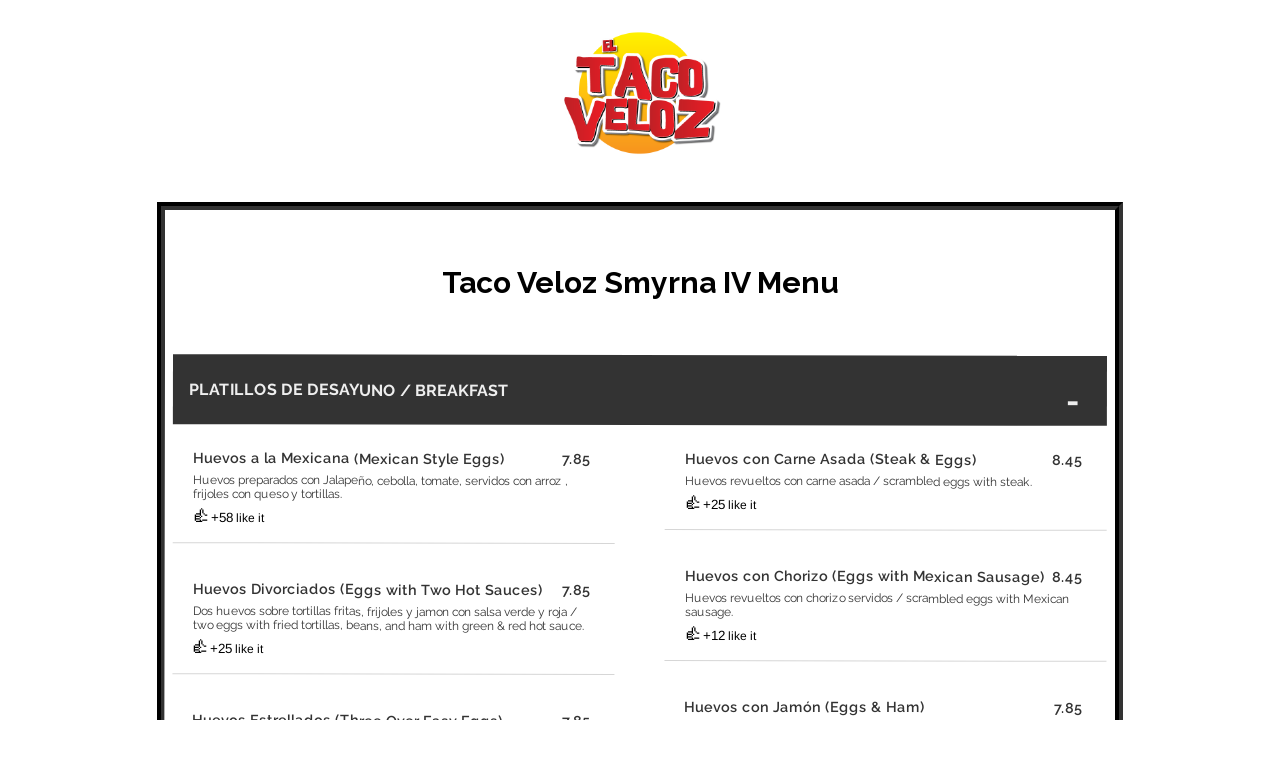

--- FILE ---
content_type: text/html;charset=UTF-8
request_url: https://menu.avvaeats.com/4HC6DR
body_size: 7297
content:
<!DOCTYPE html><html><head><meta name="viewport" content="width=device-width, initial-scale=1"><title>Taco Veloz Smyrna IV Menu</title><meta http-equiv="X-UA-Compatible" content="IE=Edge"><meta name="viewport" content="width=device-width, initial-scale=1"><meta name="keywords" content=""><meta name="description" content=""><link href="https://fonts.googleapis.com/css?family=Raleway:400,600|Montserrat|Bitter|Libre%20Baskerville|bernier|Merriweather|Nunito|Chango|Roboto|Lato|Architects%20Daughter|Open+Sans:400,400i,600" rel="stylesheet" type="text/css"><link rel="icon" href="/_assets/images/logos/4HC6DR.png"></head><body><center><img style="max-width: 170px; max-height: 170px;" src="/_assets/images/logos/4HC6DR.png"></center><link rel='stylesheet' href='https://fonts.googleapis.com/css?family=Cabin:regular,italic,500,500italic,600,600italic,700,700italic|Raleway:100,100italic,200,200italic,300,300italic,regular,italic,500,500italic,600,600italic,700,700italic,800,800italic,900,900italic&#038;subset=latin,latin-ext&#038;display=swap' type='text/css' media='all' /><style>h2 {font-family: 'Raleway';-font-family: 'Roboto';-font-family: 'Montserrat';-font-family: 'Latto';-font-family: 'Libre Baskerville';-font-family: 'Open Sans';-font-family: 'bitter';-font-family: 'bernier';-font-family: 'Merriweather';-font-family: 'Nunito';-font-family: 'Chango';-font-family: 'Architects Daughter';font-size: 30px;}avva-nav a {text-decoration: none;}avva-nav a:link {color: rgb(135, 135, 135);}avva-nav li {background-color: rgb(238, 238, 238);}avva-nav li:hover {background-color: rgb(142, 182, 64);}avva-nav li:hover > a {color: rgb(255,255,255);}avva-nav li:hover > a:visited {color: rgb(255, 255, 255);}avva-nav li:hover > a:active {color: rgb(255, 255, 255);}avva-nav li a:visited {color: rgb(135, 135, 135);}avva-nav li a:active {color: rgb(135, 135, 135);}.avva-center-text {text-align:center;padding-top: 30px;padding-bottom: 30px;}.avva-footer-text {text-align:left;padding-top: 30px;padding-left: 2em;padding-right: 2em;font-family: 'Raleway';font-size: 13px;}.avva-container .avva-category {-color:#4c4c4c;color:#9c9c9c;font-family:'Raleway';font-size:16px;font-weight:700;text-transform:uppercase;text-align:center;padding:15px 0;background-color:hsla(0,0%,96.9%,.9);margin:1em 0;box-shadow:inherit;}@media (min-width:1024px) {.avva-container .avva-category {font-size:24px;text-align:inherit;background-color:inherit;box-shadow:inset 0 -2px 0 #dbdbdb}}@media (min-width:1024px) {.avva-container .avva-items-container {-webkit-column-count:2;column-count:2;-webkit-column-gap:50px;column-gap:50px;}}@media (max-width:1024px){.avva-container .avva-items-container .avva-item-container:last-of-type .avva-separator {display:nonecursor: text;}}.avva-container .avva-items-container .avva-item {width:100%;}@media (min-width:1024px) {.avva-container .avva-items-container .avva-item {-webkit-column-break-inside:avoid;break-inside:avoid;}}.avva-container .avva-items-container .avva-item .avva-item-image {width:50px;height:50px}.avva-container .avva-items-container .avva-item .avva-item-name {color:#4d4d4d;font-family:'Raleway';font-size:14px;font-weight:700;padding-bottom:.5em}.avva-container .avva-items-container .avva-item .avva-item-name span {color:#a6a6a6;font-size:10px}.avva-container .avva-items-container .avva-item .avva-item-description {color:#666;font-family:'Raleway';font-size:14px;font-weight:400;padding-left: 10px;padding-right: 10px}@media (min-width:1024px) {.avva-container .avva-items-container .avva-item .avva-item-description {font-size:12px}}.avva-flex {display:-webkit-box!important;display:-ms-flexbox!important;display:flex!important;padding-left: 10px;padding-right: 10px;padding-top: 6px;}.avva-w-100 {width:100%!important;break-inside:avoid;cursor: text;}.avva-container .avva-items-container .avva-item .avva-item-name {color:#333;font-family:'Raleway';font-size:.9em;font-weight:600;padding-bottom:.5em;padding-top: .90em;padding-right: .3em;}.avva-container .avva-items-container .avva-item .avva-item-name span {color:#a6a6a6;font-size:11px}.avva-auto {margin-left:auto!important;}.avva-container .avva-items-container .avva-item .avva-item-description {color:#333;font-family:'Raleway';font-size:14px;font-weight: normal;}@media (min-width:1024px) {.avva-container .avva-items-container .avva-item .avva-item-description {font-size:12px}}.avva-separator {width:100%;border-top:1px solid #d6d6d6;margin: .75em 0;cursor: text;}@media (max-width:1024px) {.avva-container .avva-items-container .avva-item-container:last-of-type .avva-separator {display:none}}.avva-section-container {margin: 20px auto;max-width: 950px;background-color: rgba(255, 255, 255, 1);padding-bottom: 30px;border-style: groove;border-color: #333;border-width: 8px;}avva-nav ul {display: flex;flex-direction: row;list-style-type: none;justify-content: space-between;flex-wrap: wrap;padding-left: 0;}@media (max-width:1024px) {avva-nav ul {flex-direction: column;}}avva-nav ul li {border: 0px solid gray;padding: 10px;margin: 5px;text-align: center;border-left: none;border-right: none;border-top: none;}details {border-color: #878d99;color: rgba(255, 255, 255, 0.9);margin-bottom: 20px;border: 0px solid;cursor: pointer;transition: background 0.3s;border-radius: 4px;min-height: 48px;max-height: 60px;-webkit-transform-origin: top center;transform-origin: top center;-webkit-transform: rotate(0.1deg);transform: rotate(0.1deg);transition: all 0.3s;background-color: rgba(255, 255, 255, 1);padding-left: .5em;padding-right: .5em;}details ::-webkit-details-marker {display: none;}details + details {margin-top: 10px;}details p {color: #fefefe;line-height: 1.7;margin: 10px 0 0;padding: 0 20px 15px;}details[open] {transition: all 0.6s;min-height: 100px;max-height: 3500px;}summary {outline: none;font-size: 16px;font-weight: bold;padding: 1.6em 1em 1.6em 1em;background-color: #333;color:#eee;text-transform: uppercase;font-family: 'Raleway';//display: run-in;             //IE FIX}summary:selection {background: transparent;}summary:after {content: "+";float: right;margin-right: 11px;text-align: center;font-size: 32px;font-weight:none;}[open] summary:after {content: "-";font-size: 32px;}.avva-clicker {background: transparent;border-color: transparent;white-space: nowrap;cursor: pointer;}.avva-clicker:hover {text-shadow: 0px 0px 1px;}.avva-clicker:active {text-shadow: 0px 0px 2px;}.avva-clicker:disabled,.avva-clicker[disabled] {opacity: 0.4;color: red;}.avva-clicker::before {content: "👍";font-size: 20px;}.avva-clicker::after {content: " like it";font-size: 12px;}</style><section class="avva-section-container"><h2 class="avva-center-text">Taco Veloz Smyrna IV Menu</h2><div class="avva-container"><details open><summary><div style="display:inline" id="Platillos de Desayuno / Breakfast">Platillos de Desayuno / Breakfast</div></summary><div class="avva-items-container"><div class="avva-item-container"><div class="avva-item"><div class="avva-flex"><div class="avva-w-100"><div class="avva-flex"><div class="avva-item-name">Huevos a la Mexicana (Mexican Style Eggs)</div><div class="avva-item-name avva-auto">7.85</div></div><div class="avva-item-description">Huevos preparados con Jalapeño, cebolla, tomate,  servidos con arroz , frijoles con queso y tortillas.</div><div><button class="avva-clicker" id="4701999" onClick="c(4701999)">+58</button></div></div></div><div class="avva-separator"></div></div></div><div class="avva-item-container"><div class="avva-item"><div class="avva-flex"><div class="avva-w-100"><div class="avva-flex"><div class="avva-item-name">Huevos Divorciados (Eggs with Two Hot Sauces)</div><div class="avva-item-name avva-auto">7.85</div></div><div class="avva-item-description">Dos huevos sobre tortillas fritas, frijoles y jamon con salsa verde y roja / two eggs with fried tortillas, beans, and ham with green & red hot sauce.</div><div><button class="avva-clicker" id="4702000" onClick="c(4702000)">+25</button></div></div></div><div class="avva-separator"></div></div></div><div class="avva-item-container"><div class="avva-item"><div class="avva-flex"><div class="avva-w-100"><div class="avva-flex"><div class="avva-item-name">Huevos Estrellados (Three Over Easy Eggs)</div><div class="avva-item-name avva-auto">7.85</div></div><div class="avva-item-description">Tres huevos estrellados / three over easy eggs.</div><div><button class="avva-clicker" id="4702001" onClick="c(4702001)">+13</button></div></div></div><div class="avva-separator"></div></div></div><div class="avva-item-container"><div class="avva-item"><div class="avva-flex"><div class="avva-w-100"><div class="avva-flex"><div class="avva-item-name">Huevos Rancheros (Rancheros Style Eggs)</div><div class="avva-item-name avva-auto">7.85</div></div><div class="avva-item-description">Tres huevos estrellados con salsa verde o roja sobre tortillas fritas  / three over easy eggs with fried tortillas and green or red hot sauce.</div><div><button class="avva-clicker" id="4702002" onClick="c(4702002)">+11</button></div></div></div><div class="avva-separator"></div></div></div><div class="avva-item-container"><div class="avva-item"><div class="avva-flex"><div class="avva-w-100"><div class="avva-flex"><div class="avva-item-name">Huevos Revueltos (Scrambled Egg)</div><div class="avva-item-name avva-auto">7.85</div></div><div class="avva-item-description">Huevos revueltos / scrambled eggs.</div><div><button class="avva-clicker" id="4702003" onClick="c(4702003)">+17</button></div></div></div><div class="avva-separator"></div></div></div><div class="avva-item-container"><div class="avva-item"><div class="avva-flex"><div class="avva-w-100"><div class="avva-flex"><div class="avva-item-name">Huevos con Carne Asada (Steak & Eggs)</div><div class="avva-item-name avva-auto">8.45</div></div><div class="avva-item-description">Huevos revueltos con carne asada / scrambled eggs with steak.</div><div><button class="avva-clicker" id="4702004" onClick="c(4702004)">+25</button></div></div></div><div class="avva-separator"></div></div></div><div class="avva-item-container"><div class="avva-item"><div class="avva-flex"><div class="avva-w-100"><div class="avva-flex"><div class="avva-item-name">Huevos con Chorizo  (Eggs with Mexican Sausage)</div><div class="avva-item-name avva-auto">8.45</div></div><div class="avva-item-description">Huevos revueltos con chorizo servidos / scrambled eggs with Mexican sausage.</div><div><button class="avva-clicker" id="4702005" onClick="c(4702005)">+12</button></div></div></div><div class="avva-separator"></div></div></div><div class="avva-item-container"><div class="avva-item"><div class="avva-flex"><div class="avva-w-100"><div class="avva-flex"><div class="avva-item-name">Huevos con Jamón (Eggs & Ham)</div><div class="avva-item-name avva-auto">7.85</div></div><div class="avva-item-description">Huevos revueltos con jamón / scrambled eggs & ham.</div><div><button class="avva-clicker" id="4702006" onClick="c(4702006)">+11</button></div></div></div><div class="avva-separator"></div></div></div><div class="avva-item-container"><div class="avva-item"><div class="avva-flex"><div class="avva-w-100"><div class="avva-flex"><div class="avva-item-name">Huevos con Salchicha (Eggs with Pork & Beef Sausage)</div><div class="avva-item-name avva-auto">7.85</div></div><div class="avva-item-description">Huevos revueltos con salchichas servidos / scrambled eggs with sausage.</div><div><button class="avva-clicker" id="4702007" onClick="c(4702007)">+15</button></div></div></div><div class="avva-separator"></div></div></div></div></details><details><summary><div style="display:inline" id="Burritos de Desayuno / Breakfast Burritos">Burritos de Desayuno / Breakfast Burritos</div></summary><div class="avva-items-container"><div class="avva-item-container"><div class="avva-item"><div class="avva-flex"><div class="avva-w-100"><div class="avva-flex"><div class="avva-item-name">Burrito de Huevos a la Mexicana / Mexican Style Eggs Burrito</div><div class="avva-item-name avva-auto">7.99</div></div><div class="avva-item-description">Huevos revueltos con jalapeño, cebolla y tomate / scrambled eggs with Jalapeño, onions, and tomato.</div><div><button class="avva-clicker" id="4702008" onClick="c(4702008)">+22</button></div></div></div><div class="avva-separator"></div></div></div><div class="avva-item-container"><div class="avva-item"><div class="avva-flex"><div class="avva-w-100"><div class="avva-flex"><div class="avva-item-name">Burrito de Huevos Revueltos / Scrambled Egg Burrito</div><div class="avva-item-name avva-auto">7.99</div></div><div class="avva-item-description">Huevos revueltos / scrambled egg.</div><div><button class="avva-clicker" id="4702009" onClick="c(4702009)">+4</button></div></div></div><div class="avva-separator"></div></div></div><div class="avva-item-container"><div class="avva-item"><div class="avva-flex"><div class="avva-w-100"><div class="avva-flex"><div class="avva-item-name">Burrito de Huevos con Carne Asada / Steak & Eggs Burrito</div><div class="avva-item-name avva-auto">8.45</div></div><div class="avva-item-description">Huevos revueltos con carne asada / scrambled eggs with steak.</div><div><button class="avva-clicker" id="4702010" onClick="c(4702010)">+30</button></div></div></div><div class="avva-separator"></div></div></div><div class="avva-item-container"><div class="avva-item"><div class="avva-flex"><div class="avva-w-100"><div class="avva-flex"><div class="avva-item-name">Burrito de Huevos con Chorizo / Eggs with Mexican Sausage Burrito</div><div class="avva-item-name avva-auto">8.50</div></div><div class="avva-item-description">Huevos revueltos con chorizo / scrambled eggs with Mexican sausage.</div><div><button class="avva-clicker" id="4702011" onClick="c(4702011)">+22</button></div></div></div><div class="avva-separator"></div></div></div><div class="avva-item-container"><div class="avva-item"><div class="avva-flex"><div class="avva-w-100"><div class="avva-flex"><div class="avva-item-name">Burrito de Huevos con Jamón / Egg & Ham Burrito</div><div class="avva-item-name avva-auto">7.99</div></div><div class="avva-item-description">Huevos revueltos con jamon / scrambled eggs with ham.</div><div><button class="avva-clicker" id="4702012" onClick="c(4702012)">+12</button></div></div></div><div class="avva-separator"></div></div></div><div class="avva-item-container"><div class="avva-item"><div class="avva-flex"><div class="avva-w-100"><div class="avva-flex"><div class="avva-item-name">Burrito de Huevos con Pollo / Eggs & Chicken Burrito</div><div class="avva-item-name avva-auto">7.99</div></div><div class="avva-item-description">Huevos revueltos con pollo / scrambled eggs with chicken.</div><div><button class="avva-clicker" id="4702013" onClick="c(4702013)">+7</button></div></div></div><div class="avva-separator"></div></div></div><div class="avva-item-container"><div class="avva-item"><div class="avva-flex"><div class="avva-w-100"><div class="avva-flex"><div class="avva-item-name">Burrito de Huevos con Salchicha / Eggs with Beef & Pork Sausage Burrito</div><div class="avva-item-name avva-auto">7.99</div></div><div class="avva-item-description">Huevos revueltos con salchichas / scrambled eggs with beef and pork sausage.</div><div><button class="avva-clicker" id="4702014" onClick="c(4702014)">+6</button></div></div></div><div class="avva-separator"></div></div></div></div></details><details><summary><div style="display:inline" id="Tacos de Desayuno / Breakfast Tacos">Tacos de Desayuno / Breakfast Tacos</div></summary><div class="avva-items-container"><div class="avva-item-container"><div class="avva-item"><div class="avva-flex"><div class="avva-w-100"><div class="avva-flex"><div class="avva-item-name">Tacos de Huevos a la Mexicana (Mexican Style Eggs Taco)</div><div class="avva-item-name avva-auto">2.65</div></div><div class="avva-item-description">Huevos preparados con jalapeño, cebolla, tomate / eggs with jalapeño, onion, and tomato.</div><div><button class="avva-clicker" id="4702015" onClick="c(4702015)">+6</button></div></div></div><div class="avva-separator"></div></div></div><div class="avva-item-container"><div class="avva-item"><div class="avva-flex"><div class="avva-w-100"><div class="avva-flex"><div class="avva-item-name">Taco de Huevos Revueltos / Scrambled Egg Taco</div><div class="avva-item-name avva-auto">2.65</div></div><div class="avva-item-description">Huevos revueltos / scrambled egg taco.</div><div><button class="avva-clicker" id="4702016" onClick="c(4702016)">+3</button></div></div></div><div class="avva-separator"></div></div></div><div class="avva-item-container"><div class="avva-item"><div class="avva-flex"><div class="avva-w-100"><div class="avva-flex"><div class="avva-item-name">Taco de Huevos con Carne Asada / Steak & Eggs Taco</div><div class="avva-item-name avva-auto">3.45</div></div><div class="avva-item-description">Huevos revueltos con carne asada / steak & eggs taco.</div><div><button class="avva-clicker" id="4702017" onClick="c(4702017)">+7</button></div></div></div><div class="avva-separator"></div></div></div><div class="avva-item-container"><div class="avva-item"><div class="avva-flex"><div class="avva-w-100"><div class="avva-flex"><div class="avva-item-name">Taco de Huevos con Chorizo / Eggs with Mexican Sausage Taco</div><div class="avva-item-name avva-auto">3.25</div></div><div class="avva-item-description">Huevos revueltos chorizo / scrambled eggs and Mexican sausage taco.</div><div><button class="avva-clicker" id="4702018" onClick="c(4702018)">+3</button></div></div></div><div class="avva-separator"></div></div></div><div class="avva-item-container"><div class="avva-item"><div class="avva-flex"><div class="avva-w-100"><div class="avva-flex"><div class="avva-item-name">Taco de Huevos con Jamón  / Eggs & Ham Taco</div><div class="avva-item-name avva-auto">2.65</div></div><div class="avva-item-description">Huevos revueltos jamon / scrambled eggs & ham taco.</div><div><button class="avva-clicker" id="4702019" onClick="c(4702019)">+3</button></div></div></div><div class="avva-separator"></div></div></div><div class="avva-item-container"><div class="avva-item"><div class="avva-flex"><div class="avva-w-100"><div class="avva-flex"><div class="avva-item-name">Taco de Huevos con Pollo / Eggs & Chicken Taco</div><div class="avva-item-name avva-auto">2.65</div></div><div class="avva-item-description">Huevos revueltos con pollo / scrambled eggs & chicken taco.</div><div><button class="avva-clicker" id="4702020" onClick="c(4702020)">+5</button></div></div></div><div class="avva-separator"></div></div></div><div class="avva-item-container"><div class="avva-item"><div class="avva-flex"><div class="avva-w-100"><div class="avva-flex"><div class="avva-item-name">Huevos con Salchicha / Eggs with Pork & Beef Sausage Taco</div><div class="avva-item-name avva-auto">2.65</div></div><div class="avva-item-description">Huevos revueltos salchichas / scrambled eggs with pork & beef sausage taco.</div><div><button class="avva-clicker" id="4702021" onClick="c(4702021)">+3</button></div></div></div><div class="avva-separator"></div></div></div></div></details><details><summary><div style="display:inline" id="Tacos">Tacos</div></summary><div class="avva-items-container"><div class="avva-item-container"><div class="avva-item"><div class="avva-flex"><div class="avva-w-100"><div class="avva-flex"><div class="avva-item-name">Taco de Carne Asada / Charbroiled Steak Taco</div><div class="avva-item-name avva-auto">3.85</div></div><div class="avva-item-description"></div><div><button class="avva-clicker" id="4702022" onClick="c(4702022)">+204</button></div></div></div><div class="avva-separator"></div></div></div><div class="avva-item-container"><div class="avva-item"><div class="avva-flex"><div class="avva-w-100"><div class="avva-flex"><div class="avva-item-name">Pastor / Grilled Seasoned Pork Taco</div><div class="avva-item-name avva-auto">3.10</div></div><div class="avva-item-description"></div><div><button class="avva-clicker" id="4702023" onClick="c(4702023)">+57</button></div></div></div><div class="avva-separator"></div></div></div><div class="avva-item-container"><div class="avva-item"><div class="avva-flex"><div class="avva-w-100"><div class="avva-flex"><div class="avva-item-name">Taco de Lengua / Beef Tongue Taco</div><div class="avva-item-name avva-auto">3.95</div></div><div class="avva-item-description"></div><div><button class="avva-clicker" id="4702024" onClick="c(4702024)">+38</button></div></div></div><div class="avva-separator"></div></div></div><div class="avva-item-container"><div class="avva-item"><div class="avva-flex"><div class="avva-w-100"><div class="avva-flex"><div class="avva-item-name">Taco de Barbacoa / Shredded Beef Taco</div><div class="avva-item-name avva-auto">3.10</div></div><div class="avva-item-description"></div><div><button class="avva-clicker" id="4702025" onClick="c(4702025)">+65</button></div></div></div><div class="avva-separator"></div></div></div><div class="avva-item-container"><div class="avva-item"><div class="avva-flex"><div class="avva-w-100"><div class="avva-flex"><div class="avva-item-name">Taco de Pollo / Chicken Taco</div><div class="avva-item-name avva-auto">3.10</div></div><div class="avva-item-description"></div><div><button class="avva-clicker" id="4702026" onClick="c(4702026)">+83</button></div></div></div><div class="avva-separator"></div></div></div><div class="avva-item-container"><div class="avva-item"><div class="avva-flex"><div class="avva-w-100"><div class="avva-flex"><div class="avva-item-name">Taco de Chile Relleno / Cheese-Stuffed Pepper Taco</div><div class="avva-item-name avva-auto">3.85</div></div><div class="avva-item-description"></div><div><button class="avva-clicker" id="4702027" onClick="c(4702027)">+29</button></div></div></div><div class="avva-separator"></div></div></div><div class="avva-item-container"><div class="avva-item"><div class="avva-flex"><div class="avva-w-100"><div class="avva-flex"><div class="avva-item-name">Taco de Carnitas / Pork Taco</div><div class="avva-item-name avva-auto">3.10</div></div><div class="avva-item-description"></div><div><button class="avva-clicker" id="4702029" onClick="c(4702029)">+22</button></div></div></div><div class="avva-separator"></div></div></div><div class="avva-item-container"><div class="avva-item"><div class="avva-flex"><div class="avva-w-100"><div class="avva-flex"><div class="avva-item-name">Taco de Tripa / Tripe Taco</div><div class="avva-item-name avva-auto">3.95</div></div><div class="avva-item-description"></div><div><button class="avva-clicker" id="16504223" onClick="c(16504223)">+17</button></div></div></div><div class="avva-separator"></div></div></div><div class="avva-item-container"><div class="avva-item"><div class="avva-flex"><div class="avva-w-100"><div class="avva-flex"><div class="avva-item-name">Taco de Tripa / Beef Intestines Taco</div><div class="avva-item-name avva-auto">2.95</div></div><div class="avva-item-description"></div><div><button class="avva-clicker" id="4702028" onClick="c(4702028)">+6</button></div></div></div><div class="avva-separator"></div></div></div><div class="avva-item-container"><div class="avva-item"><div class="avva-flex"><div class="avva-w-100"><div class="avva-flex"><div class="avva-item-name">Taco de Chorizo / Mexican Sausage Taco</div><div class="avva-item-name avva-auto">3.10</div></div><div class="avva-item-description"></div><div><button class="avva-clicker" id="4702030" onClick="c(4702030)">+24</button></div></div></div><div class="avva-separator"></div></div></div><div class="avva-item-container"><div class="avva-item"><div class="avva-flex"><div class="avva-w-100"><div class="avva-flex"><div class="avva-item-name">Queso / Cheese Taco</div><div class="avva-item-name avva-auto">2.10</div></div><div class="avva-item-description">Queso Fresco o Queso Quesadilla (Fresh Cheese or Quesadilla Cheese, Served with onions, cilantro, and salsa.)</div><div><button class="avva-clicker" id="4702031" onClick="c(4702031)">+10</button></div></div></div><div class="avva-separator"></div></div></div></div></details><details><summary><div style="display:inline" id="Seafood Tacos">Seafood Tacos</div></summary><div class="avva-items-container"><div class="avva-item-container"><div class="avva-item"><div class="avva-flex"><div class="avva-w-100"><div class="avva-flex"><div class="avva-item-name">Taco de Pescado Empanizado o a la plancha / Breaded Fried or Grilled Fish Taco</div><div class="avva-item-name avva-auto">2.99</div></div><div class="avva-item-description">Servido con salsa de mayonesa, repollo o lechuga. / Served with mayonnaise-based dressing and lettuce or cabbage.</div><div><button class="avva-clicker" id="4702032" onClick="c(4702032)">+9</button></div></div></div><div class="avva-separator"></div></div></div><div class="avva-item-container"><div class="avva-item"><div class="avva-flex"><div class="avva-w-100"><div class="avva-flex"><div class="avva-item-name">Camaron / Shrimp Taco</div><div class="avva-item-name avva-auto">2.99</div></div><div class="avva-item-description">Servido con salsa de mayonesa, repollo o lechuga. / Served with mayonnaise-based dressing and lettuce or cabbage.</div><div><button class="avva-clicker" id="4702033" onClick="c(4702033)">+16</button></div></div></div><div class="avva-separator"></div></div></div></div></details><details><summary><div style="display:inline" id="Burritos">Burritos</div></summary><div class="avva-items-container"><div class="avva-item-container"><div class="avva-item"><div class="avva-flex"><div class="avva-w-100"><div class="avva-flex"><div class="avva-item-name">Carne Asada / Charbroiled Steak Burrito</div><div class="avva-item-name avva-auto">Starting At 10.25</div></div><div class="avva-item-description"><br>Regular $10.25 &bull; Super (Rice, Beans, Cilantro, Onion, Hot Sauce) $10.50 &bull; Especial (Rice, Beans, Cilantro, Onion, Hot Sauce, Lettuce, Tomato, Sour Cream) $10.75</div><div><button class="avva-clicker" id="4702034" onClick="c(4702034)">+127</button></div></div></div><div class="avva-separator"></div></div></div><div class="avva-item-container"><div class="avva-item"><div class="avva-flex"><div class="avva-w-100"><div class="avva-flex"><div class="avva-item-name">Pastor / Grilled Seasoned Pork Burrito</div><div class="avva-item-name avva-auto">Starting At 8.25</div></div><div class="avva-item-description"><br>Regular $8.25 &bull; Super (Rice, Beans, Cilantro, Onion, Hot Sauce) $8.50 &bull; Especial (Rice, Beans, Cilantro, Onion, Hot Sauce, Lettuce, Tomato, Sour Cream) $8.75</div><div><button class="avva-clicker" id="4702035" onClick="c(4702035)">+16</button></div></div></div><div class="avva-separator"></div></div></div><div class="avva-item-container"><div class="avva-item"><div class="avva-flex"><div class="avva-w-100"><div class="avva-flex"><div class="avva-item-name">Lengua / Beef Tongue Burrito</div><div class="avva-item-name avva-auto">Starting At 10.99</div></div><div class="avva-item-description"><br>Regular $10.99 &bull; Super (Rice, Beans, Cilantro, Onion, Hot Sauce) $11.25 &bull; Especial (Rice, Beans, Cilantro, Onion, Hot Sauce, Lettuce, Tomato, Sour Cream) $11.25</div><div><button class="avva-clicker" id="4702036" onClick="c(4702036)">+12</button></div></div></div><div class="avva-separator"></div></div></div><div class="avva-item-container"><div class="avva-item"><div class="avva-flex"><div class="avva-w-100"><div class="avva-flex"><div class="avva-item-name">Barbacoa / Shredded Beef Burrito</div><div class="avva-item-name avva-auto">Starting At 8.25</div></div><div class="avva-item-description"><br>Regular $8.25 &bull; Super (Rice, Beans, Cilantro, Onion, Hot Sauce) $8.50 &bull; Especial (Rice, Beans, Cilantro, Onion, Hot Sauce, Lettuce, Tomato, Sour Cream) $8.75</div><div><button class="avva-clicker" id="4702037" onClick="c(4702037)">+26</button></div></div></div><div class="avva-separator"></div></div></div><div class="avva-item-container"><div class="avva-item"><div class="avva-flex"><div class="avva-w-100"><div class="avva-flex"><div class="avva-item-name">Pollo / Chicken Burrito</div><div class="avva-item-name avva-auto">Starting At 8.25</div></div><div class="avva-item-description"><br>Regular (Onion, Cilantro & Sauce) $8.25 &bull; Super (Rice, Beans, Cilantro, Onion, Hot Sauce) $8.50 &bull; Especial (Rice, Beans, Cilantro, Onion, Hot Sauce, Lettuce, Tomato, Sour Cream) $8.75</div><div><button class="avva-clicker" id="4702038" onClick="c(4702038)">+42</button></div></div></div><div class="avva-separator"></div></div></div><div class="avva-item-container"><div class="avva-item"><div class="avva-flex"><div class="avva-w-100"><div class="avva-flex"><div class="avva-item-name">Chile Relleno / Cheese-Stuffed Pepper Burrito</div><div class="avva-item-name avva-auto">Starting At 8.99</div></div><div class="avva-item-description"><br>Regular (Onion, Cilantro & Sauce) $8.99 &bull; Super (Rice, Beans, Cilantro, Onion, Hot Sauce) $9.75 &bull; Especial (Rice, Beans, Cilantro, Onion, Hot Sauce, Lettuce, Tomato, Sour Cream) $10.25</div><div><button class="avva-clicker" id="4702039" onClick="c(4702039)">+13</button></div></div></div><div class="avva-separator"></div></div></div><div class="avva-item-container"><div class="avva-item"><div class="avva-flex"><div class="avva-w-100"><div class="avva-flex"><div class="avva-item-name">Carnitas / Pork Burrito</div><div class="avva-item-name avva-auto">Starting At 8.25</div></div><div class="avva-item-description"><br>Regular (Onion, Cilantro & Sauce) $8.25 &bull; Super (Rice, Beans, Cilantro, Onion, Hot Sauce) $8.50 &bull; Especial (Rice, Beans, Cilantro, Onion, Hot Sauce, Lettuce, Tomato, Sour Cream) $8.75</div><div><button class="avva-clicker" id="4702040" onClick="c(4702040)">+10</button></div></div></div><div class="avva-separator"></div></div></div><div class="avva-item-container"><div class="avva-item"><div class="avva-flex"><div class="avva-w-100"><div class="avva-flex"><div class="avva-item-name">Chorizo / Mexican Sausage Burrito</div><div class="avva-item-name avva-auto">Starting At 10.25</div></div><div class="avva-item-description"><br>Regular (Onion, Cilantro & Sauce) $10.25 &bull; Super (Rice, Beans, Cilantro, Onion, Hot Sauce) $10.50 &bull; Especial (Rice, Beans, Cilantro, Onion, Hot Sauce, Lettuce, Tomato, Sour Cream) $10.75</div><div><button class="avva-clicker" id="4702041" onClick="c(4702041)">+13</button></div></div></div><div class="avva-separator"></div></div></div><div class="avva-item-container"><div class="avva-item"><div class="avva-flex"><div class="avva-w-100"><div class="avva-flex"><div class="avva-item-name">Frijol y Queso / Bean & Cheese Burrito</div><div class="avva-item-name avva-auto">Starting At 5.99</div></div><div class="avva-item-description"><br>Regular (Onion, Cilantro & Sauce) $5.99 &bull; Super (Rice, Beans, Cilantro, Onion, Hot Sauce) $6.50 &bull; Especial (Rice, Beans, Cilantro, Onion, Hot Sauce, Lettuce, Tomato, Sour Cream) $6.75</div><div><button class="avva-clicker" id="4702042" onClick="c(4702042)">+23</button></div></div></div><div class="avva-separator"></div></div></div></div></details><details><summary><div style="display:inline" id="Tortas">Tortas</div></summary><div class="avva-items-container"><div class="avva-item-container"><div class="avva-item"><div class="avva-flex"><div class="avva-w-100"><div class="avva-flex"><div class="avva-item-name">Carne Asada / Steak Torta</div><div class="avva-item-name avva-auto">9.49</div></div><div class="avva-item-description">All Tortas are served with mayo, lettuce, onions, tomato, avocado, cheese, jalapeños & beans.</div><div><button class="avva-clicker" id="4702049" onClick="c(4702049)">+46</button></div></div></div><div class="avva-separator"></div></div></div><div class="avva-item-container"><div class="avva-item"><div class="avva-flex"><div class="avva-w-100"><div class="avva-flex"><div class="avva-item-name">Lengua / Beef Tongue Torta</div><div class="avva-item-name avva-auto">10.25</div></div><div class="avva-item-description">All Tortas are served with mayo, lettuce, onions, tomato, avocado, cheese, jalapeños & beans.</div><div><button class="avva-clicker" id="4702050" onClick="c(4702050)">+13</button></div></div></div><div class="avva-separator"></div></div></div><div class="avva-item-container"><div class="avva-item"><div class="avva-flex"><div class="avva-w-100"><div class="avva-flex"><div class="avva-item-name">Pastor / Grilled Seasoned Pork Torta</div><div class="avva-item-name avva-auto">7.99</div></div><div class="avva-item-description">All Tortas are served with mayo, lettuce, onions, tomato, avocado, cheese, jalapeños & beans.</div><div><button class="avva-clicker" id="4702051" onClick="c(4702051)">+7</button></div></div></div><div class="avva-separator"></div></div></div><div class="avva-item-container"><div class="avva-item"><div class="avva-flex"><div class="avva-w-100"><div class="avva-flex"><div class="avva-item-name">Barbacoa / Shredded Beef Torta</div><div class="avva-item-name avva-auto">7.99</div></div><div class="avva-item-description">All Tortas are served with mayo, lettuce, onions, tomato, avocado, cheese, jalapeños & beans.</div><div><button class="avva-clicker" id="4702052" onClick="c(4702052)">+6</button></div></div></div><div class="avva-separator"></div></div></div><div class="avva-item-container"><div class="avva-item"><div class="avva-flex"><div class="avva-w-100"><div class="avva-flex"><div class="avva-item-name">Pollo / Chicken Torta</div><div class="avva-item-name avva-auto">7.99</div></div><div class="avva-item-description">All Tortas are served with mayo, lettuce, onions, tomato, avocado, cheese, jalapeños & beans.</div><div><button class="avva-clicker" id="4702053" onClick="c(4702053)">+13</button></div></div></div><div class="avva-separator"></div></div></div><div class="avva-item-container"><div class="avva-item"><div class="avva-flex"><div class="avva-w-100"><div class="avva-flex"><div class="avva-item-name">Carnitas / Pork Torta</div><div class="avva-item-name avva-auto">7.99</div></div><div class="avva-item-description">All Tortas are served with mayo, lettuce, onions, tomato, avocado, cheese, jalapeños & beans.</div><div><button class="avva-clicker" id="4702054" onClick="c(4702054)">+2</button></div></div></div><div class="avva-separator"></div></div></div><div class="avva-item-container"><div class="avva-item"><div class="avva-flex"><div class="avva-w-100"><div class="avva-flex"><div class="avva-item-name">Milanesa / Breaded Steak Torta</div><div class="avva-item-name avva-auto">8.75</div></div><div class="avva-item-description">All Tortas are served with mayo, lettuce, onions, tomato, avocado, cheese, jalapeños & beans.</div><div><button class="avva-clicker" id="4702056" onClick="c(4702056)">+7</button></div></div></div><div class="avva-separator"></div></div></div><div class="avva-item-container"><div class="avva-item"><div class="avva-flex"><div class="avva-w-100"><div class="avva-flex"><div class="avva-item-name">Torta Cubana / Cuban-Style Sandwich</div><div class="avva-item-name avva-auto">8.95</div></div><div class="avva-item-description">All Tortas are served with mayo, lettuce, onions, tomato, avocado, cheese, jalapeños & beans.</div><div><button class="avva-clicker" id="4702057" onClick="c(4702057)">+19</button></div></div></div><div class="avva-separator"></div></div></div><div class="avva-item-container"><div class="avva-item"><div class="avva-flex"><div class="avva-w-100"><div class="avva-flex"><div class="avva-item-name">Milanesa de Pollo / Breaded Chicken Torta</div><div class="avva-item-name avva-auto">7.50</div></div><div class="avva-item-description">All Tortas are served with mayo, lettuce, onions, tomato, avocado, cheese, jalapeños & beans.</div><div><button class="avva-clicker" id="16970192" onClick="c(16970192)">+6</button></div></div></div><div class="avva-separator"></div></div></div><div class="avva-item-container"><div class="avva-item"><div class="avva-flex"><div class="avva-w-100"><div class="avva-flex"><div class="avva-item-name">Chorizo y Huevos / Mexican Sausage & Eggs Torta</div><div class="avva-item-name avva-auto">7.99</div></div><div class="avva-item-description">All Tortas are served with mayo, lettuce, onions, tomato, avocado, cheese, jalapeños & beans.</div><div><button class="avva-clicker" id="4702058" onClick="c(4702058)">+2</button></div></div></div><div class="avva-separator"></div></div></div><div class="avva-item-container"><div class="avva-item"><div class="avva-flex"><div class="avva-w-100"><div class="avva-flex"><div class="avva-item-name">Torta de Salchica / Egg with Beef & Pork Sausage Torta</div><div class="avva-item-name avva-auto">7.99</div></div><div class="avva-item-description">All Tortas are served with mayo, lettuce, onions, tomato, avocado, cheese, jalapeños & beans.</div><div><button class="avva-clicker" id="11434286" onClick="c(11434286)"></button></div></div></div><div class="avva-separator"></div></div></div><div class="avva-item-container"><div class="avva-item"><div class="avva-flex"><div class="avva-w-100"><div class="avva-flex"><div class="avva-item-name">Torta de Huevo con Jamón / Egg & Ham Torta</div><div class="avva-item-name avva-auto">7.99</div></div><div class="avva-item-description">All Tortas are served with mayo, lettuce, onions, tomato, avocado, cheese, jalapeños & beans.</div><div><button class="avva-clicker" id="11434293" onClick="c(11434293)">+2</button></div></div></div><div class="avva-separator"></div></div></div><div class="avva-item-container"><div class="avva-item"><div class="avva-flex"><div class="avva-w-100"><div class="avva-flex"><div class="avva-item-name">Torta de Jamón / Ham Torta</div><div class="avva-item-name avva-auto">7.99</div></div><div class="avva-item-description">All Tortas are served with mayo, lettuce, onions, tomato, avocado, cheese, jalapeños & beans.</div><div><button class="avva-clicker" id="4702059" onClick="c(4702059)">+1</button></div></div></div><div class="avva-separator"></div></div></div><div class="avva-item-container"><div class="avva-item"><div class="avva-flex"><div class="avva-w-100"><div class="avva-flex"><div class="avva-item-name">Torta de Pescado / Fish Torta</div><div class="avva-item-name avva-auto">9.50</div></div><div class="avva-item-description">All Tortas are served with mayo, lettuce, onions, tomato, avocado, cheese, jalapeños & beans.</div><div><button class="avva-clicker" id="16970200" onClick="c(16970200)">+2</button></div></div></div><div class="avva-separator"></div></div></div></div></details><details><summary><div style="display:inline" id="Nachos">Nachos</div></summary><div class="avva-items-container"><div class="avva-item-container"><div class="avva-item"><div class="avva-flex"><div class="avva-w-100"><div class="avva-flex"><div class="avva-item-name">Carne Asada / Charbroiled Steak Nachos</div><div class="avva-item-name avva-auto">Starting At 11.99</div></div><div class="avva-item-description"><br>Regular $11.99 &bull; Super (Tomato, Onion, Jalapeños, Sour Cream, & Avocado) $12.99</div><div><button class="avva-clicker" id="4702067" onClick="c(4702067)">+77</button></div></div></div><div class="avva-separator"></div></div></div><div class="avva-item-container"><div class="avva-item"><div class="avva-flex"><div class="avva-w-100"><div class="avva-flex"><div class="avva-item-name">Barbacoa / Shredded Beef Nachos</div><div class="avva-item-name avva-auto">Starting At 10.25</div></div><div class="avva-item-description"><br>Regular $10.25 &bull; Super (Tomato, Onion, Jalapeños, Sour Cream, & Avocado) $11.25</div><div><button class="avva-clicker" id="4702068" onClick="c(4702068)">+16</button></div></div></div><div class="avva-separator"></div></div></div><div class="avva-item-container"><div class="avva-item"><div class="avva-flex"><div class="avva-w-100"><div class="avva-flex"><div class="avva-item-name">Carnitas / Pork Nachos</div><div class="avva-item-name avva-auto">Starting At 10.25</div></div><div class="avva-item-description"><br>Regular $10.25 &bull; Super (Tomato, Onion, Jalapeños, Sour Cream, & Avocado) $11.25</div><div><button class="avva-clicker" id="4702069" onClick="c(4702069)">+5</button></div></div></div><div class="avva-separator"></div></div></div><div class="avva-item-container"><div class="avva-item"><div class="avva-flex"><div class="avva-w-100"><div class="avva-flex"><div class="avva-item-name">Chorizo / Mexican Sausage Nachos</div><div class="avva-item-name avva-auto">Starting At 10.25</div></div><div class="avva-item-description"><br>Regular $10.25 &bull; Super (Tomato, Onion, Jalapeños, Sour Cream, & Avocado) $11.25</div><div><button class="avva-clicker" id="4702070" onClick="c(4702070)">+4</button></div></div></div><div class="avva-separator"></div></div></div><div class="avva-item-container"><div class="avva-item"><div class="avva-flex"><div class="avva-w-100"><div class="avva-flex"><div class="avva-item-name">Lengua / Beef Tongue Nachos</div><div class="avva-item-name avva-auto">Starting At 11.25</div></div><div class="avva-item-description"><br>Regular $11.25 &bull; Super (Tomato, Onion, Jalapeños, Sour Cream, & Avocado) $12.25</div><div><button class="avva-clicker" id="4702071" onClick="c(4702071)">+3</button></div></div></div><div class="avva-separator"></div></div></div><div class="avva-item-container"><div class="avva-item"><div class="avva-flex"><div class="avva-w-100"><div class="avva-flex"><div class="avva-item-name">Pastor / Grilled Pork Nachos</div><div class="avva-item-name avva-auto">Starting At 10.25</div></div><div class="avva-item-description"><br>Regular $10.25 &bull; Super (Tomato, Onion, Jalapeños, Sour Cream, & Avocado) $11.25</div><div><button class="avva-clicker" id="4702072" onClick="c(4702072)">+4</button></div></div></div><div class="avva-separator"></div></div></div><div class="avva-item-container"><div class="avva-item"><div class="avva-flex"><div class="avva-w-100"><div class="avva-flex"><div class="avva-item-name">Pollo / Chicken Nachos</div><div class="avva-item-name avva-auto">Starting At 10.25</div></div><div class="avva-item-description"><br>Regular $10.25 &bull; Super (Tomato, Onion, Jalapeños, Sour Cream, & Avocado) $11.25</div><div><button class="avva-clicker" id="4702073" onClick="c(4702073)">+15</button></div></div></div><div class="avva-separator"></div></div></div><div class="avva-item-container"><div class="avva-item"><div class="avva-flex"><div class="avva-w-100"><div class="avva-flex"><div class="avva-item-name">Frijoles / Bean Nachos</div><div class="avva-item-name avva-auto">Starting At 7.75</div></div><div class="avva-item-description"><br>Regular $7.75 &bull; Super (Tomato, Onion, Jalapeños, Sour Cream, & Avocado) $8.75</div><div><button class="avva-clicker" id="4702074" onClick="c(4702074)">+15</button></div></div></div><div class="avva-separator"></div></div></div></div></details><details><summary><div style="display:inline" id="Quesadillas">Quesadillas</div></summary><div class="avva-items-container"><div class="avva-item-container"><div class="avva-item"><div class="avva-flex"><div class="avva-w-100"><div class="avva-flex"><div class="avva-item-name">Carne Asada / Charbroiled Steak Quesadilla</div><div class="avva-item-name avva-auto">10.99</div></div><div class="avva-item-description"></div><div><button class="avva-clicker" id="4702079" onClick="c(4702079)">+61</button></div></div></div><div class="avva-separator"></div></div></div><div class="avva-item-container"><div class="avva-item"><div class="avva-flex"><div class="avva-w-100"><div class="avva-flex"><div class="avva-item-name">Barbacoa / Shredded Beef Quesadilla</div><div class="avva-item-name avva-auto">8.35</div></div><div class="avva-item-description"></div><div><button class="avva-clicker" id="4702080" onClick="c(4702080)">+20</button></div></div></div><div class="avva-separator"></div></div></div><div class="avva-item-container"><div class="avva-item"><div class="avva-flex"><div class="avva-w-100"><div class="avva-flex"><div class="avva-item-name">Carnitas / Pork Quesadilla</div><div class="avva-item-name avva-auto">8.35</div></div><div class="avva-item-description"></div><div><button class="avva-clicker" id="4702081" onClick="c(4702081)">+4</button></div></div></div><div class="avva-separator"></div></div></div><div class="avva-item-container"><div class="avva-item"><div class="avva-flex"><div class="avva-w-100"><div class="avva-flex"><div class="avva-item-name">Jamón / Ham Quesadilla</div><div class="avva-item-name avva-auto">8.35</div></div><div class="avva-item-description"></div><div><button class="avva-clicker" id="4702082" onClick="c(4702082)">+2</button></div></div></div><div class="avva-separator"></div></div></div><div class="avva-item-container"><div class="avva-item"><div class="avva-flex"><div class="avva-w-100"><div class="avva-flex"><div class="avva-item-name">Chorizo / Mexican Sausage Quesadilla</div><div class="avva-item-name avva-auto">8.35</div></div><div class="avva-item-description"></div><div><button class="avva-clicker" id="4702083" onClick="c(4702083)">+3</button></div></div></div><div class="avva-separator"></div></div></div><div class="avva-item-container"><div class="avva-item"><div class="avva-flex"><div class="avva-w-100"><div class="avva-flex"><div class="avva-item-name">Lengua / Beef Tongue Quesadilla</div><div class="avva-item-name avva-auto">10.49</div></div><div class="avva-item-description"></div><div><button class="avva-clicker" id="4702084" onClick="c(4702084)">+1</button></div></div></div><div class="avva-separator"></div></div></div><div class="avva-item-container"><div class="avva-item"><div class="avva-flex"><div class="avva-w-100"><div class="avva-flex"><div class="avva-item-name">Pastor / Grilled Pork Quesadilla</div><div class="avva-item-name avva-auto">8.35</div></div><div class="avva-item-description"></div><div><button class="avva-clicker" id="4702085" onClick="c(4702085)">+3</button></div></div></div><div class="avva-separator"></div></div></div><div class="avva-item-container"><div class="avva-item"><div class="avva-flex"><div class="avva-w-100"><div class="avva-flex"><div class="avva-item-name">Pollo / Chicken Quesadilla</div><div class="avva-item-name avva-auto">8.35</div></div><div class="avva-item-description"></div><div><button class="avva-clicker" id="4702086" onClick="c(4702086)">+74</button></div></div></div><div class="avva-separator"></div></div></div><div class="avva-item-container"><div class="avva-item"><div class="avva-flex"><div class="avva-w-100"><div class="avva-flex"><div class="avva-item-name">Queso / Cheese Quesadilla</div><div class="avva-item-name avva-auto">6.25</div></div><div class="avva-item-description"></div><div><button class="avva-clicker" id="4702087" onClick="c(4702087)">+13</button></div></div></div><div class="avva-separator"></div></div></div></div></details><details><summary><div style="display:inline" id="Platillos">Platillos</div></summary><div class="avva-items-container"><div class="avva-item-container"><div class="avva-item"><div class="avva-flex"><div class="avva-w-100"><div class="avva-flex"><div class="avva-item-name">Lengua en Salsa / Roasted Beef Tongue</div><div class="avva-item-name avva-auto">15.25</div></div><div class="avva-item-description">Served with rice, beans & cheese, salsa verde, and tortillas.</div><div><button class="avva-clicker" id="4702095" onClick="c(4702095)">+7</button></div></div></div><div class="avva-separator"></div></div></div><div class="avva-item-container"><div class="avva-item"><div class="avva-flex"><div class="avva-w-100"><div class="avva-flex"><div class="avva-item-name">Puerco en Salsa / Roasted Pork</div><div class="avva-item-name avva-auto">11.50</div></div><div class="avva-item-description">Served with rice, beans, cheese, onions, salsa verde, and tortillas.</div><div><button class="avva-clicker" id="4702096" onClick="c(4702096)">+7</button></div></div></div><div class="avva-separator"></div></div></div><div class="avva-item-container"><div class="avva-item"><div class="avva-flex"><div class="avva-w-100"><div class="avva-flex"><div class="avva-item-name">Barbacoa / Shredded Beef</div><div class="avva-item-name avva-auto">11.50</div></div><div class="avva-item-description">Served with rice, beans, cheese, and tortillas.</div><div><button class="avva-clicker" id="4702097" onClick="c(4702097)">+9</button></div></div></div><div class="avva-separator"></div></div></div><div class="avva-item-container"><div class="avva-item"><div class="avva-flex"><div class="avva-w-100"><div class="avva-flex"><div class="avva-item-name">Carnitas / Slow-Cooked Pork</div><div class="avva-item-name avva-auto">11.25</div></div><div class="avva-item-description">Served with rice, beans, cheese, and tortillas.</div><div><button class="avva-clicker" id="4702098" onClick="c(4702098)">+7</button></div></div></div><div class="avva-separator"></div></div></div><div class="avva-item-container"><div class="avva-item"><div class="avva-flex"><div class="avva-w-100"><div class="avva-flex"><div class="avva-item-name">Carne a la Mexicana / Mexican-Style Beef</div><div class="avva-item-name avva-auto">15.25</div></div><div class="avva-item-description">Served with rice, beans, cheese, jalapeño, onion, tomato, and tortillas.</div><div><button class="avva-clicker" id="4702099" onClick="c(4702099)">+11</button></div></div></div><div class="avva-separator"></div></div></div><div class="avva-item-container"><div class="avva-item"><div class="avva-flex"><div class="avva-w-100"><div class="avva-flex"><div class="avva-item-name">Carne Asada / Charbroiled Steak</div><div class="avva-item-name avva-auto">15.25</div></div><div class="avva-item-description">Served with rice, beans, cheese, and tortillas.</div><div><button class="avva-clicker" id="4702100" onClick="c(4702100)">+25</button></div></div></div><div class="avva-separator"></div></div></div><div class="avva-item-container"><div class="avva-item"><div class="avva-flex"><div class="avva-w-100"><div class="avva-flex"><div class="avva-item-name">Milanesa de Res / Breaded Steak</div><div class="avva-item-name avva-auto">11.95</div></div><div class="avva-item-description">Served with rice, beans, cheese, onion, lettuce, tomato, avocado, and tortillas.</div><div><button class="avva-clicker" id="4702101" onClick="c(4702101)">+6</button></div></div></div><div class="avva-separator"></div></div></div><div class="avva-item-container"><div class="avva-item"><div class="avva-flex"><div class="avva-w-100"><div class="avva-flex"><div class="avva-item-name">Milanesa de Pollo / Breaded Chicken</div><div class="avva-item-name avva-auto">10.95</div></div><div class="avva-item-description">Served with rice, beans, cheese, onion, lettuce, tomato, avocado, and tortillas.</div><div><button class="avva-clicker" id="4702102" onClick="c(4702102)">+6</button></div></div></div><div class="avva-separator"></div></div></div><div class="avva-item-container"><div class="avva-item"><div class="avva-flex"><div class="avva-w-100"><div class="avva-flex"><div class="avva-item-name">Enchiladas - Chicken or Cheese/Red Salsa</div><div class="avva-item-name avva-auto">8.99</div></div><div class="avva-item-description">Served with rice, beans, sour cream, cheese, onion, lettuce, tomato and avocado.</div><div><button class="avva-clicker" id="4702103" onClick="c(4702103)">+29</button></div></div></div><div class="avva-separator"></div></div></div><div class="avva-item-container"><div class="avva-item"><div class="avva-flex"><div class="avva-w-100"><div class="avva-flex"><div class="avva-item-name">Flautas / Crispy Chicken Taquitos</div><div class="avva-item-name avva-auto">8.99</div></div><div class="avva-item-description">Served with rice, beans, sour cream, cheese, onion, lettuce,  tomato and avocado.</div><div><button class="avva-clicker" id="4702107" onClick="c(4702107)">+30</button></div></div></div><div class="avva-separator"></div></div></div><div class="avva-item-container"><div class="avva-item"><div class="avva-flex"><div class="avva-w-100"><div class="avva-flex"><div class="avva-item-name">Camarónes Empanizados / Breaded Shrimp</div><div class="avva-item-name avva-auto">10.50</div></div><div class="avva-item-description">Served with rice, French Fries, onion, lettuce, tomato, avocado, and tortillas.</div><div><button class="avva-clicker" id="4702092" onClick="c(4702092)">+1</button></div></div></div><div class="avva-separator"></div></div></div><div class="avva-item-container"><div class="avva-item"><div class="avva-flex"><div class="avva-w-100"><div class="avva-flex"><div class="avva-item-name">Camarónes a la Mexicana / Mexican-Style Shrimp</div><div class="avva-item-name avva-auto">10.50</div></div><div class="avva-item-description">Served with rice, beans and rice, jalapeño, onion, and tomato.</div><div><button class="avva-clicker" id="4702091" onClick="c(4702091)">+4</button></div></div></div><div class="avva-separator"></div></div></div><div class="avva-item-container"><div class="avva-item"><div class="avva-flex"><div class="avva-w-100"><div class="avva-flex"><div class="avva-item-name">Chimichanga Pollo o Asada</div><div class="avva-item-name avva-auto">8.99</div></div><div class="avva-item-description">Rolled with chicken or steak and beans, served with rice, lettuce,  tomatoes, onions and melted cheese.</div><div><button class="avva-clicker" id="4702125" onClick="c(4702125)">+3</button></div></div></div><div class="avva-separator"></div></div></div><div class="avva-item-container"><div class="avva-item"><div class="avva-flex"><div class="avva-w-100"><div class="avva-flex"><div class="avva-item-name">Camarónes a la Diabla / Spicy Shrimp</div><div class="avva-item-name avva-auto">10.50</div></div><div class="avva-item-description">Served with rice, French fries, onion, lettuce, tomato, avocado, and tortillas.</div><div><button class="avva-clicker" id="4702090" onClick="c(4702090)">+1</button></div></div></div><div class="avva-separator"></div></div></div><div class="avva-item-container"><div class="avva-item"><div class="avva-flex"><div class="avva-w-100"><div class="avva-flex"><div class="avva-item-name">Coctel de Camaróne</div><div class="avva-item-name avva-auto">11.25</div></div><div class="avva-item-description">Served with rice, beans and rice, jalapeño, onion, and tomato.</div><div><button class="avva-clicker" id="16972717" onClick="c(16972717)"></button></div></div></div><div class="avva-separator"></div></div></div><div class="avva-item-container"><div class="avva-item"><div class="avva-flex"><div class="avva-w-100"><div class="avva-flex"><div class="avva-item-name">Enchiflautas</div><div class="avva-item-name avva-auto">8.49</div></div><div class="avva-item-description">Served with rice, beans, cheese, jalapeño, onion, lettuce, tomato, avocado, and sour cream.</div><div><button class="avva-clicker" id="4702126" onClick="c(4702126)">+8</button></div></div></div><div class="avva-separator"></div></div></div><div class="avva-item-container"><div class="avva-item"><div class="avva-flex"><div class="avva-w-100"><div class="avva-flex"><div class="avva-item-name">Mojarra Frita / Fried Whole Tilapia</div><div class="avva-item-name avva-auto">11.95</div></div><div class="avva-item-description">Served with rice, French fries, onion, lettuce, tomato, avocado and tortillas.</div><div><button class="avva-clicker" id="4702094" onClick="c(4702094)">+6</button></div></div></div><div class="avva-separator"></div></div></div><div class="avva-item-container"><div class="avva-item"><div class="avva-flex"><div class="avva-w-100"><div class="avva-flex"><div class="avva-item-name">Filete de Pescado Empanizado / Breaded & Fried or Grilled Fish Fillet</div><div class="avva-item-name avva-auto">10.99</div></div><div class="avva-item-description">Served with rice, French fries, onion, lettuce, tomato, avocado, and tortillas.</div><div><button class="avva-clicker" id="4702093" onClick="c(4702093)">+7</button></div></div></div><div class="avva-separator"></div></div></div><div class="avva-item-container"><div class="avva-item"><div class="avva-flex"><div class="avva-w-100"><div class="avva-flex"><div class="avva-item-name">Taco Salad (Chicken or Steak)</div><div class="avva-item-name avva-auto">9.25</div></div><div class="avva-item-description">Served with rice, beans, cheese, onion, lettuce, tomato, avocado, and sour cream.</div><div><button class="avva-clicker" id="4702123" onClick="c(4702123)">+4</button></div></div></div><div class="avva-separator"></div></div></div><div class="avva-item-container"><div class="avva-item"><div class="avva-flex"><div class="avva-w-100"><div class="avva-flex"><div class="avva-item-name">Ensalada Pollo o Asada / Salad with Chicken or Steak</div><div class="avva-item-name avva-auto">9.50</div></div><div class="avva-item-description">Lettuce, tomato, onions, and avocado.</div><div><button class="avva-clicker" id="4702124" onClick="c(4702124)">+2</button></div></div></div><div class="avva-separator"></div></div></div></div></details><details><summary><div style="display:inline" id="Caldos / Soups">Caldos / Soups</div></summary><div class="avva-items-container"><div class="avva-item-container"><div class="avva-item"><div class="avva-flex"><div class="avva-w-100"><div class="avva-flex"><div class="avva-item-name">Menudo / Tripe Soup (Saturday & Sunday Only)</div><div class="avva-item-name avva-auto">11.99</div></div><div class="avva-item-description">Served with tortillas.</div><div><button class="avva-clicker" id="4702129" onClick="c(4702129)">+24</button></div></div></div><div class="avva-separator"></div></div></div><div class="avva-item-container"><div class="avva-item"><div class="avva-flex"><div class="avva-w-100"><div class="avva-flex"><div class="avva-item-name">Caldo de Pollo / Chicken Soup</div><div class="avva-item-name avva-auto">8.95</div></div><div class="avva-item-description">Served with vegetables, rice and tortillas.</div><div><button class="avva-clicker" id="4702130" onClick="c(4702130)">+20</button></div></div></div><div class="avva-separator"></div></div></div><div class="avva-item-container"><div class="avva-item"><div class="avva-flex"><div class="avva-w-100"><div class="avva-flex"><div class="avva-item-name">Pozole / Pork & Hominy Soup</div><div class="avva-item-name avva-auto">8.95</div></div><div class="avva-item-description">Served with chips, radish and cabbage or lettuce.</div><div><button class="avva-clicker" id="4702131" onClick="c(4702131)">+9</button></div></div></div><div class="avva-separator"></div></div></div><div class="avva-item-container"><div class="avva-item"><div class="avva-flex"><div class="avva-w-100"><div class="avva-flex"><div class="avva-item-name">Caldo de Res / Beef Soup</div><div class="avva-item-name avva-auto">11.99</div></div><div class="avva-item-description">Served with vegetables, rice and tortillas.</div><div><button class="avva-clicker" id="4702132" onClick="c(4702132)">+10</button></div></div></div><div class="avva-separator"></div></div></div></div></details><details><summary><div style="display:inline" id="Sides">Sides</div></summary><div class="avva-items-container"><div class="avva-item-container"><div class="avva-item"><div class="avva-flex"><div class="avva-w-100"><div class="avva-flex"><div class="avva-item-name">Chips & Salsa</div><div class="avva-item-name avva-auto">2.75</div></div><div class="avva-item-description">Chips and pico de gallo</div><div><button class="avva-clicker" id="4702144" onClick="c(4702144)">+8</button></div></div></div><div class="avva-separator"></div></div></div><div class="avva-item-container"><div class="avva-item"><div class="avva-flex"><div class="avva-w-100"><div class="avva-flex"><div class="avva-item-name">Queso Dip / Cheese Dip</div><div class="avva-item-name avva-auto">5.50</div></div><div class="avva-item-description">Melted cheese served with chips</div><div><button class="avva-clicker" id="4702145" onClick="c(4702145)">+13</button></div></div></div><div class="avva-separator"></div></div></div><div class="avva-item-container"><div class="avva-item"><div class="avva-flex"><div class="avva-w-100"><div class="avva-flex"><div class="avva-item-name">Queso Dip / Cheese Dip with Jalapeños</div><div class="avva-item-name avva-auto">5.99</div></div><div class="avva-item-description">Melted cheese and jalapeños served with chips</div><div><button class="avva-clicker" id="4702146" onClick="c(4702146)">+12</button></div></div></div><div class="avva-separator"></div></div></div><div class="avva-item-container"><div class="avva-item"><div class="avva-flex"><div class="avva-w-100"><div class="avva-flex"><div class="avva-item-name">Tamales de Pollo / Chicken Tamales</div><div class="avva-item-name avva-auto">3.25</div></div><div class="avva-item-description"></div><div><button class="avva-clicker" id="4702148" onClick="c(4702148)">+27</button></div></div></div><div class="avva-separator"></div></div></div><div class="avva-item-container"><div class="avva-item"><div class="avva-flex"><div class="avva-w-100"><div class="avva-flex"><div class="avva-item-name">Tamales de Puerco / Pork Tamales</div><div class="avva-item-name avva-auto">3.25</div></div><div class="avva-item-description"></div><div><button class="avva-clicker" id="4702149" onClick="c(4702149)">+13</button></div></div></div><div class="avva-separator"></div></div></div><div class="avva-item-container"><div class="avva-item"><div class="avva-flex"><div class="avva-w-100"><div class="avva-flex"><div class="avva-item-name">Guacamole (8 oz.)</div><div class="avva-item-name avva-auto">7.75</div></div><div class="avva-item-description"></div><div><button class="avva-clicker" id="4702152" onClick="c(4702152)">+9</button></div></div></div><div class="avva-separator"></div></div></div><div class="avva-item-container"><div class="avva-item"><div class="avva-flex"><div class="avva-w-100"><div class="avva-flex"><div class="avva-item-name">French Fries Regular</div><div class="avva-item-name avva-auto">1.99</div></div><div class="avva-item-description"></div><div><button class="avva-clicker" id="4702147" onClick="c(4702147)">+7</button></div></div></div><div class="avva-separator"></div></div></div><div class="avva-item-container"><div class="avva-item"><div class="avva-flex"><div class="avva-w-100"><div class="avva-flex"><div class="avva-item-name">Chicken Nuggets (5)</div><div class="avva-item-name avva-auto">4.99</div></div><div class="avva-item-description">Served with rice or French fries.</div><div><button class="avva-clicker" id="4702150" onClick="c(4702150)">+2</button></div></div></div><div class="avva-separator"></div></div></div><div class="avva-item-container"><div class="avva-item"><div class="avva-flex"><div class="avva-w-100"><div class="avva-flex"><div class="avva-item-name">Chicken Nuggets (10)</div><div class="avva-item-name avva-auto">6.99</div></div><div class="avva-item-description">Served with rice or French fries.</div><div><button class="avva-clicker" id="4702151" onClick="c(4702151)">+3</button></div></div></div><div class="avva-separator"></div></div></div><div class="avva-item-container"><div class="avva-item"><div class="avva-flex"><div class="avva-w-100"><div class="avva-flex"><div class="avva-item-name">Rice</div><div class="avva-item-name avva-auto">1.99</div></div><div class="avva-item-description"></div><div><button class="avva-clicker" id="4702153" onClick="c(4702153)">+7</button></div></div></div><div class="avva-separator"></div></div></div><div class="avva-item-container"><div class="avva-item"><div class="avva-flex"><div class="avva-w-100"><div class="avva-flex"><div class="avva-item-name">Beans</div><div class="avva-item-name avva-auto">1.99</div></div><div class="avva-item-description"></div><div><button class="avva-clicker" id="4702154" onClick="c(4702154)">+11</button></div></div></div><div class="avva-separator"></div></div></div><div class="avva-item-container"><div class="avva-item"><div class="avva-flex"><div class="avva-w-100"><div class="avva-flex"><div class="avva-item-name">Rice & Beans</div><div class="avva-item-name avva-auto">2.25</div></div><div class="avva-item-description"></div><div><button class="avva-clicker" id="4702155" onClick="c(4702155)">+12</button></div></div></div><div class="avva-separator"></div></div></div><div class="avva-item-container"><div class="avva-item"><div class="avva-flex"><div class="avva-w-100"><div class="avva-flex"><div class="avva-item-name">Charros Beans</div><div class="avva-item-name avva-auto">2.25</div></div><div class="avva-item-description"></div><div><button class="avva-clicker" id="4702156" onClick="c(4702156)">+6</button></div></div></div><div class="avva-separator"></div></div></div><div class="avva-item-container"><div class="avva-item"><div class="avva-flex"><div class="avva-w-100"><div class="avva-flex"><div class="avva-item-name">Avocado</div><div class="avva-item-name avva-auto">0.75</div></div><div class="avva-item-description">1/4 Avocado</div><div><button class="avva-clicker" id="16972684" onClick="c(16972684)">+1</button></div></div></div><div class="avva-separator"></div></div></div><div class="avva-item-container"><div class="avva-item"><div class="avva-flex"><div class="avva-w-100"><div class="avva-flex"><div class="avva-item-name">Chile Toreado</div><div class="avva-item-name avva-auto">0.35</div></div><div class="avva-item-description"></div><div><button class="avva-clicker" id="16972688" onClick="c(16972688)">+7</button></div></div></div><div class="avva-separator"></div></div></div><div class="avva-item-container"><div class="avva-item"><div class="avva-flex"><div class="avva-w-100"><div class="avva-flex"><div class="avva-item-name">Ensalada Pequeña</div><div class="avva-item-name avva-auto">1.99</div></div><div class="avva-item-description"></div><div><button class="avva-clicker" id="16972690" onClick="c(16972690)">+1</button></div></div></div><div class="avva-separator"></div></div></div><div class="avva-item-container"><div class="avva-item"><div class="avva-flex"><div class="avva-w-100"><div class="avva-flex"><div class="avva-item-name">Jalapeños - 2oz</div><div class="avva-item-name avva-auto">0.50</div></div><div class="avva-item-description"></div><div><button class="avva-clicker" id="16972692" onClick="c(16972692)">+4</button></div></div></div><div class="avva-separator"></div></div></div><div class="avva-item-container"><div class="avva-item"><div class="avva-flex"><div class="avva-w-100"><div class="avva-flex"><div class="avva-item-name">Pico de Gallo</div><div class="avva-item-name avva-auto">0.99</div></div><div class="avva-item-description"></div><div><button class="avva-clicker" id="16972694" onClick="c(16972694)">+3</button></div></div></div><div class="avva-separator"></div></div></div><div class="avva-item-container"><div class="avva-item"><div class="avva-flex"><div class="avva-w-100"><div class="avva-flex"><div class="avva-item-name">Sour Cream / Crema Agria</div><div class="avva-item-name avva-auto">0.35</div></div><div class="avva-item-description"></div><div><button class="avva-clicker" id="16972695" onClick="c(16972695)"></button></div></div></div><div class="avva-separator"></div></div></div><div class="avva-item-container"><div class="avva-item"><div class="avva-flex"><div class="avva-w-100"><div class="avva-flex"><div class="avva-item-name">Tortillas</div><div class="avva-item-name avva-auto">0.99</div></div><div class="avva-item-description"></div><div><button class="avva-clicker" id="16972697" onClick="c(16972697)">+5</button></div></div></div><div class="avva-separator"></div></div></div></div></details><details><summary><div style="display:inline" id="Postres / Desserts">Postres / Desserts</div></summary><div class="avva-items-container"><div class="avva-item-container"><div class="avva-item"><div class="avva-flex"><div class="avva-w-100"><div class="avva-flex"><div class="avva-item-name">Arroz Con Leche / Rice Pudding</div><div class="avva-item-name avva-auto">2.99</div></div><div class="avva-item-description"></div><div><button class="avva-clicker" id="4702161" onClick="c(4702161)">+8</button></div></div></div><div class="avva-separator"></div></div></div><div class="avva-item-container"><div class="avva-item"><div class="avva-flex"><div class="avva-w-100"><div class="avva-flex"><div class="avva-item-name">Arroz Con Leche Sabor Vainilla / Rice Pudding Vanilla Flavor</div><div class="avva-item-name avva-auto">2.75</div></div><div class="avva-item-description"></div><div><button class="avva-clicker" id="11434320" onClick="c(11434320)">+4</button></div></div></div><div class="avva-separator"></div></div></div><div class="avva-item-container"><div class="avva-item"><div class="avva-flex"><div class="avva-w-100"><div class="avva-flex"><div class="avva-item-name">Churros</div><div class="avva-item-name avva-auto">2.50</div></div><div class="avva-item-description">Strawberry, Caramel, Bavarian Cream, or Plain</div><div><button class="avva-clicker" id="4702162" onClick="c(4702162)">+17</button></div></div></div><div class="avva-separator"></div></div></div><div class="avva-item-container"><div class="avva-item"><div class="avva-flex"><div class="avva-w-100"><div class="avva-flex"><div class="avva-item-name">Flan</div><div class="avva-item-name avva-auto">Starting At 2.99</div></div><div class="avva-item-description"><br>Chico / Small $2.99 &bull; Grande / Large $5.25</div><div><button class="avva-clicker" id="4702163" onClick="c(4702163)">+4</button></div></div></div><div class="avva-separator"></div></div></div><div class="avva-item-container"><div class="avva-item"><div class="avva-flex"><div class="avva-w-100"><div class="avva-flex"><div class="avva-item-name">Gelatina / Gelatin Dessert</div><div class="avva-item-name avva-auto">2.99</div></div><div class="avva-item-description"></div><div><button class="avva-clicker" id="4702164" onClick="c(4702164)">+3</button></div></div></div><div class="avva-separator"></div></div></div><div class="avva-item-container"><div class="avva-item"><div class="avva-flex"><div class="avva-w-100"><div class="avva-flex"><div class="avva-item-name">Pastel Tres Leches / Cake with Three Types of Milk</div><div class="avva-item-name avva-auto">5.25</div></div><div class="avva-item-description"></div><div><button class="avva-clicker" id="4702165" onClick="c(4702165)">+7</button></div></div></div><div class="avva-separator"></div></div></div></div></details><details><summary><div style="display:inline" id="Bebidas / Beverages">Bebidas / Beverages</div></summary><div class="avva-items-container"><div class="avva-item-container"><div class="avva-item"><div class="avva-flex"><div class="avva-w-100"><div class="avva-flex"><div class="avva-item-name">Jarritos</div><div class="avva-item-name avva-auto">2.65</div></div><div class="avva-item-description"></div><div><button class="avva-clicker" id="4702176" onClick="c(4702176)">+17</button></div></div></div><div class="avva-separator"></div></div></div><div class="avva-item-container"><div class="avva-item"><div class="avva-flex"><div class="avva-w-100"><div class="avva-flex"><div class="avva-item-name">Coca-Cola Mexicana</div><div class="avva-item-name avva-auto">Starting At 3.45</div></div><div class="avva-item-description"><br>Botela $3.45 &bull; 1/2 Litro $3.70</div><div><button class="avva-clicker" id="4702177" onClick="c(4702177)">+6</button></div></div></div><div class="avva-separator"></div></div></div><div class="avva-item-container"><div class="avva-item"><div class="avva-flex"><div class="avva-w-100"><div class="avva-flex"><div class="avva-item-name">Aguas Frescas</div><div class="avva-item-name avva-auto">Starting At 2.50</div></div><div class="avva-item-description"><br>Chico $2.50 &bull; Grande $3.50</div><div><button class="avva-clicker" id="4702178" onClick="c(4702178)">+84</button></div></div></div><div class="avva-separator"></div></div></div><div class="avva-item-container"><div class="avva-item"><div class="avva-flex"><div class="avva-w-100"><div class="avva-flex"><div class="avva-item-name">Coffee</div><div class="avva-item-name avva-auto">Starting At 1.75</div></div><div class="avva-item-description"><br>Chico $1.75 &bull; Grande $2.35</div><div><button class="avva-clicker" id="4702179" onClick="c(4702179)">+4</button></div></div></div><div class="avva-separator"></div></div></div><div class="avva-item-container"><div class="avva-item"><div class="avva-flex"><div class="avva-w-100"><div class="avva-flex"><div class="avva-item-name">Sodas en Lata</div><div class="avva-item-name avva-auto">1.75</div></div><div class="avva-item-description"></div><div><button class="avva-clicker" id="16504237" onClick="c(16504237)">+2</button></div></div></div><div class="avva-separator"></div></div></div><div class="avva-item-container"><div class="avva-item"><div class="avva-flex"><div class="avva-w-100"><div class="avva-flex"><div class="avva-item-name">Bottle of Water</div><div class="avva-item-name avva-auto">1.50</div></div><div class="avva-item-description"></div><div><button class="avva-clicker" id="16970221" onClick="c(16970221)">+1</button></div></div></div><div class="avva-separator"></div></div></div><div class="avva-item-container"><div class="avva-item"><div class="avva-flex"><div class="avva-w-100"><div class="avva-flex"><div class="avva-item-name">Café Grande</div><div class="avva-item-name avva-auto">2.25</div></div><div class="avva-item-description"></div><div><button class="avva-clicker" id="16970223" onClick="c(16970223)">+5</button></div></div></div><div class="avva-separator"></div></div></div><div class="avva-item-container"><div class="avva-item"><div class="avva-flex"><div class="avva-w-100"><div class="avva-flex"><div class="avva-item-name">Soda Grande / Large</div><div class="avva-item-name avva-auto">2.65</div></div><div class="avva-item-description"></div><div><button class="avva-clicker" id="4702174" onClick="c(4702174)">+2</button></div></div></div><div class="avva-separator"></div></div></div></div></details></div><div class="avva-footer-text"><b>*</b> CONSUMING RAW OR UNDERCOOKED MEATS, POULTRY, SEAFOOD, SHELLFISH, OR EGGS MAY INCREASE YOUR RISK OF FOODBORNE ILLNESS, ESPECIALLY IF YOU HAVE CERTAIN MEDICAL CONDITIONS.</div></section><script>function c(id){var c = document.getElementById(id);if(c){c.setAttribute('disabled', true);var doClick = new XMLHttpRequest();doClick.onload = function(){setTimeout(function(){c.removeAttribute('disabled');}, 3600000);document.getElementById(id).innerHTML = '+' + this.responseText;};doClick.ontimeout = function(){c.setAttribute('disabled', true);};doClick.open("GET", 'https://menu.avvaeats.com/4HC6DR?ajax=c&id=' + id);doClick.timeout = 2500;doClick.send();}}</script></body></html>